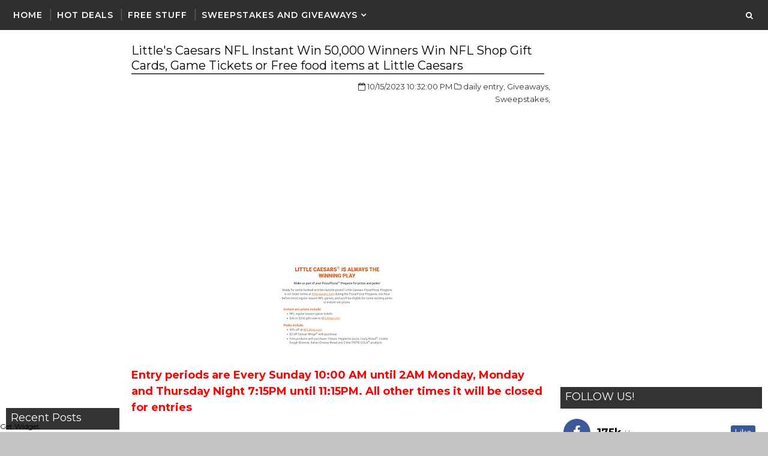

--- FILE ---
content_type: text/html; charset=utf-8
request_url: https://www.google.com/recaptcha/api2/aframe
body_size: 269
content:
<!DOCTYPE HTML><html><head><meta http-equiv="content-type" content="text/html; charset=UTF-8"></head><body><script nonce="rxw0EUQFfq5GoR0CWGOzrw">/** Anti-fraud and anti-abuse applications only. See google.com/recaptcha */ try{var clients={'sodar':'https://pagead2.googlesyndication.com/pagead/sodar?'};window.addEventListener("message",function(a){try{if(a.source===window.parent){var b=JSON.parse(a.data);var c=clients[b['id']];if(c){var d=document.createElement('img');d.src=c+b['params']+'&rc='+(localStorage.getItem("rc::a")?sessionStorage.getItem("rc::b"):"");window.document.body.appendChild(d);sessionStorage.setItem("rc::e",parseInt(sessionStorage.getItem("rc::e")||0)+1);localStorage.setItem("rc::h",'1769548642218');}}}catch(b){}});window.parent.postMessage("_grecaptcha_ready", "*");}catch(b){}</script></body></html>